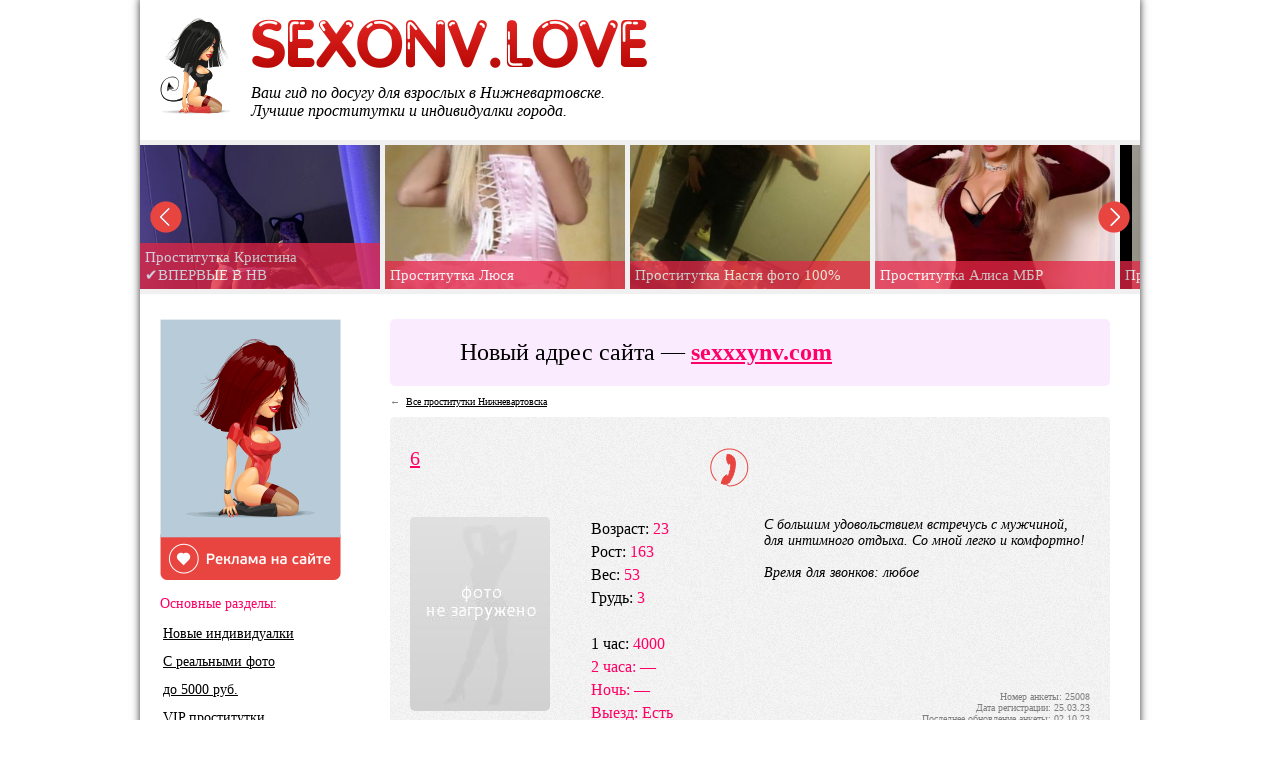

--- FILE ---
content_type: text/html; charset=UTF-8
request_url: https://sexxnv.com/prostitutka/25008/
body_size: 6018
content:

<!DOCTYPE html PUBLIC "-//W3C//DTD XHTML 1.0 Transitional//EN" "http://www.w3.org/TR/xhtml1/DTD/xhtml1-transitional.dtd">
<html xmlns="http://www.w3.org/1999/xhtml" lang="ru">
<head>
    <meta name="google-site-verification" content="II-UeAzhJSPFEmupOdg92UzbY1lqTyQ8eHA5Sx6V92w"/>
    <meta name="google-site-verification" content="hCzrScqeDmDqIqJsRNsV4fCzAeCsOavFiw2Gd8H0-gk"/>
    <meta name="yandex-verification" content="983a2b38ca89b8ce" />
    <meta name="yandex-verification" content="ff0cf8ca23c91ea1" />
    <meta name="yandex-verification" content="d3fbcb2ff4ecb960"/>
    <meta name='yandex-verification' content='567ce6295f630675'/>
    <meta name="yandex-verification" content="f714e4ac96b2a741" />
    <meta name="yandex-verification" content="f27cea875453b767" />
    <meta http-equiv="content-type" content="text/html; charset=UTF-8"/>
    <meta http-equiv="X-UA-Compatible" content="IE=edge"/>
    <meta name="viewport" content="width=device-width">

    <script src="/js/script.js"></script>
    <script src="/js/jquery-1.7.2.min.js"></script>
    <script src="/js/lightbox.js"></script>
    <script src="/js/jquery.spritely-0.6.js" type="text/javascript"></script>
    <script src="/js/scrollup.js" type="text/javascript"></script>
    <link rel="alternate" media="only screen and (max-width: 640px)" href="https://sexxnv.com/prostitutka/25008/">

    <meta http-equiv="description" name="description" content="Проститутка Нижневартовска 6, 23лет. Район — Все районы. Расценки на секс и фото."/>
    <meta name="keywords" content="проститутка 6, индивидуалки Нижневартовска, шлюхи Нижневартовска, секс в Нижневартовске"/>
    <title></title>

    

    <link rel="shortcut icon" href="/favicon.ico"/>
    <link href="/css/c.css" rel="stylesheet" type="text/css"/>
    <script src="/js/jquery.reveal.js" type="text/javascript"></script>
    <script src="/slider/jquery.bxslider.min.js" type="text/javascript"></script>
</head>
<body>
<div class="wrapper">
    <!-- site header -->
    <div class="css_header">
        <table border="0" cellpadding="0" cellspacing="0" width="100%">
            <tr valign="top">
                <td width="710px" height="100px">
                    <div style="padding-top: 20px;">
                        <div class="css_logo_nv"><a href="/"><img src="/images/sexonv.png" alt="sexxxynv.com"/></a></div>
                        <a href="/" title="на главную">
                            <img src="/images/logo.png" alt="Проститутки и инидивидуалки Нижневартовска"/>
                        </a>
                    </div>
                    <div class="css_top_text">
                        Ваш гид по досугу для взрослых в Нижневартовске.<br/>Лучшие проститутки и индивидуалки города.                    </div>
                </td>
                <td width="199" class="css_cabinet">


                </td>
            </tr>
        </table>
    </div>

    <div class="css_banners">

        <script type="text/javascript">
            $(document).ready(function () {

                $('.css_slider').bxSlider({
                    preloadImages: 'all',
                    captions: true,
                    slideWidth: 240,
                    minSlides: 3,
                    maxSlides: 5,
                    moveSlides: 1,
                    slideMargin: 5
                });
                $(".css_slider").show("fade");
            });
        </script>

        <div class="css_slider">
                            <div class="slide">
                                        <a href='/prostitutka/26205/'>
                        <img src='/photos/400_240/prostitutka_26205_6978ca5d0920a_r.jpg' title='Проститутка Кристина ✔️ВПЕРВЫЕ В НВ' alt='Индивидуалка Кристина ✔️ВПЕРВЫЕ В НВ, фото с сайта sexxxynv.com'>
                    </a>
                </div>
                            <div class="slide">
                                        <a href='/prostitutka/26189/'>
                        <img src='/photos/400_240/prostitutka_26189_69580c733b66c_r.jpg' title='Проститутка Люся' alt='Индивидуалка фото Люся'>
                    </a>
                </div>
                            <div class="slide">
                                        <a href='/prostitutka/4229/'>
                        <img src='/photos/400_240/prostitutka_4229_602aad576e6b4_r.jpg' title='Проститутка Настя фото 100%' alt='Индивидуалка Знакомства в Нижневартовске — Настя фото 100%, 28 лет'>
                    </a>
                </div>
                            <div class="slide">
                                        <a href='/prostitutka/26185/'>
                        <img src='/photos/400_240/prostitutka_26185_69493135b6353_r.jpg' title='Проститутка Алиса МБР' alt='Индивидуалка Алиса МБР из Нижневартовска'>
                    </a>
                </div>
                            <div class="slide">
                                        <a href='/prostitutka/26102/'>
                        <img src='/photos/400_240/prostitutka_26102_694e362bead99_r.jpg' title='Проститутка Алина ❤ Не салон' alt='Индивидуалка Алина ❤ Не салон, 36 лет'>
                    </a>
                </div>
                            <div class="slide">
                                        <a href='/prostitutka/26065/'>
                        <img src='/photos/400_240/prostitutka_26065_68970dfecf53c_r.jpg' title='Проститутка Анастейша ❤️ ✅VIP REAL' alt='Индивидуалка Анастасия ❤️  (sexxxynv.com)'>
                    </a>
                </div>
                            <div class="slide">
                                        <a href='/prostitutka/26152/'>
                        <img src='/photos/400_240/prostitutka_26152_694127b4b3723_r.jpg' title='Проститутка Dominika' alt='Индивидуалка фото Dominika'>
                    </a>
                </div>
                            <div class="slide">
                                        <a href='/prostitutka/25581/'>
                        <img src='/photos/400_240/prostitutka_25581_656f550ca633a_r.jpg' title='Проститутка ВКУСНО ПИСЯ и Точка.' alt='Индивидуалка шлюха Саша ✔️ФОТО МОИ (Нижневартовск)'>
                    </a>
                </div>
                            <div class="slide">
                                        <a href='/prostitutka/26144/'>
                        <img src='/photos/400_240/prostitutka_26144_690f77a08d800_r.jpg' title='Проститутка Маша  Сюрпризом' alt='Индивидуалка Маша  Сюрпризом из Нижневартовска'>
                    </a>
                </div>
                            <div class="slide">
                                        <a href='/prostitutka/26199/'>
                        <img src='/photos/400_240/prostitutka_26199_696e7bae97432_r.jpg' title='Проститутка Алиса классика + МБР' alt='Индивидуалка Алиса классика + МБР, 8 912 810-43-70'>
                    </a>
                </div>
                    </div>
    </div>

<div class="css_content">
	<div class="css_left">
<a href="/reklama/" title="Информация для рекламодателей сайта"><img src="/images/promo_girl_1.png" onmouseover="this.src='/images/promo_girl_2.png'" onmouseout="this.src='/images/promo_girl_1.png'" alt="Реклама на сайте" /></a>
	<br/><br/>
		<div class="css_submenu">
				<div class="css_menu_title">Основные разделы:</div>
				<ul class="css_nav"> 
				<li><a href="/novie/" title="Анкеты за последнюю неделю">Новые индивидуалки</a></li>
				<li><a href="/proverennie/" title="Проститутки с реальными фото">С реальными фото</a></li>
                                <li><a href="/low-cost/" title="Доступные по цене проститутки Нижневартовска">до 5000 руб.</a></li>				
                                <li><a href="/vip/" title="Проститутки с реальными фото">VIP проститутки</a></li>
				<li><a href="/viezd/" title="Проститутки с выездом к клиенту">С выездом к клиенту</a></li>
				<li><a href="/express/" title="Индивидуалки с экспресс-программой">С экспресс-программой</a></li>
				</ul> 
                <div class="css_menu_title">Услуги:</div>
				<ul class="css_nav"> 
				<li><a href="/s/anal/" title="Проститутки Нижневартовска, практикующие анальный секс">Анальный секс</a></li>	
				<!--<li><a href="/s/lesbi/" title="Секс для девушек в Нижневартовске">Лесбийский секс</a></li>-->
				<li><a href="/s/mbr/" title="Минет без резинки в Нижневартовске, МБР Нижневартовска">Минет без резинки</a></li>	
				<li><a href="/s/kunilingus/" title="Проститутки Нижневартовска, принимающие кунилингус">Кунилингус</li>	
				<li><a href="/s/bdsm/" title="Страпон, Госпожа в Нижневартовске">БДСМ, Страпон</a></li>
				</ul>

<p>
<img src="/images/banners/ureng_job.gif" alt="urengjob"></a>
</p>

<p>
<img src="/images/banners/2.png" alt="workescorts"></a>
</p>

<p>
<a href="/prostitutka/173/"><img src="/images/banners/escorts_fr.gif" alt="Фея эскорт"></a>
</p>

<p>
<a href="/prostitutka/317/"><img src="/images/banners/santaescorts.gif" alt="Фея эскорт"></a>
</p>

<p>
<a href="/prostitutka/146/"><img src="/images/banners/escorts_iz.gif" alt="Эротический массаж в Нижневартовске"></a>
</p>

<p>
<a href="/prostitutka/154/"><img src="/images/banners/escorts_diana.gif" alt="Диана инди"></a>
</p>


 <!--<p>
<a href="//sexonv.online/prostitutka/154/" target="_blank"><img src="/images/banners/victoria.gif" alt="Victoria escort"></a>
</p>

<p>
<a href="//sexonv.online/prostitutka/317/" target="_blank"><img src="/images/banners/relax.gif" alt="relax"></a>
</p>

<p>
<a href="//sexonv.online/prostitutka/173/" target="_blank"><img src="/images/banners/play_girls.gif" alt="play_girls"></a>
</p>

<p>
<a href="//sexonv.online/prostitutka/146/" target="_blank"><img src="/images/banners/gasmin_!.jpg" alt="gasmin"></a>
</p>

<p>
<a href="//intim-nv.ru/" target="_blank"><img src="/images/banners/intim2019.gif" alt="Милашки Нижневартовск"></a>
</p> -->


		</div>
   <!-- вспомогательный серый текст слева -->
<div class="css_sidebar-text">
</div>
</div>
<div class="css_right">
<table width="100%" bgcolor='#fbebfe' cellpadding='10px' cellspacing='10px' style='border-radius: 5px;font-size:24px;margin-bottom:10px;'>
<tr>
<td width="20px">
</td>
<td>
Новый адрес сайта — <strong><a href="sexxxynv.com" style='color:#FF0066'>sexxxynv.com</a></strong>
</td>
</tr>
</table>

<div class='css_tooltip'>&#8592;&nbsp; <a href='/'>Все проститутки Нижневартовска</a></div>
<script src="//cdn.jsdelivr.net/jquery.h5validate/0.9.0/jquery.h5validate.min.js" type="text/javascript"></script>
<script>
    $(document).ready(function () {
        $('.vform').h5Validate();
    });
</script>

<div class='css_anketa_info'>
    <table cellpadding='0' cellspacing='0' width='100%'>
        <tr valign='top' height='70px'>
            <td colspan='2' class='css_anketa_name'><h1><a href='/prostitutka/25008/'/>6</a></h1></td>
            <td width='66' align='right'><img src='/images/phone.png' alt='тел.'/>&nbsp;&nbsp;&nbsp;</td>
            <td width='326' class='css_anketa_phone' style='padding-top: 3px;'>
                

                
            </td>
        </tr>
        <tr valign='top'>
            <td rowspan='2'>

                                    <a href='/prostitutka/25008/'>
                        <img src='/photos/140_0/no_photo.jpg' alt='Фотография не загружена' class='css_anketa_photo'>
                    </a>

                

            </td>
            <td rowspan='2' class='css_anketa_params'>
                Возраст: <span class='css_pink'>23</span><br/>
                Рост: <span class='css_pink'>163</span><br/>
                Вес: <span class='css_pink'>53</span><br/>
                Грудь: <span class='css_pink'>3</span><br/><br/>
                1 час: <span class='css_pink'>4000<span><br/>
                2 часа: <span class='css_pink'>—</span><br/>
                Ночь: <span class='css_pink'>—</span><br/>
                Выезд: <span class='css_pink'>Есть</span>
            </td>
            <td rowspan='2'>&nbsp;</td>
            <td class='css_anketa_description' valign='top'>
                С большим удовольствием встречусь с мужчиной, для интимного отдыха. Со мной легко и комфортно!                <br/><br/>
                Время для звонков: <span class='pink'>любое</span>
                <br/><br/>

            </td>
        </tr>
        <tr align='right'>
            <td height='80px' valign='bottom' style='padding-top: 10px;'>
                <div align='right'>
                                                        </div>
                <div class='css_tooltip' align='right'>
                                        Номер анкеты: 25008<br/>Дата регистрации: 25.03.23<br/>Последнее обновление анкеты: 02.10.23                </div>
            </td>
        </tr>
    </table>

    <table cellpadding='0' cellspacing='0' width='100%' align='center'>
        <tr valign='top'>
            <td width='163px' rowspan='7' valign='top' style='padding-top: 10px;'>
                            </td>
            <td>
                <span class='css_anketa_title'>Мои интим-услуги:</span>
                <table style='padding-top: 3px; padding-bottom: 15px;'>
                    <tr>
                        <td>
                            Классический секс<br/>Оральный секс<br/><strike><font color='grey'>Анальный секс</font></strike><br/><strike><font color='grey'>Принимаю кунилингус</font></strike><br/>Минет без презерватива<br/><strike><font color='grey'>Групповой секс</font></strike><br/>Эротический массаж<br/><strike><font color='grey'>Стриптиз</font></strike><br/>                        </td>
                        <td width='60px'>
                            &nbsp;
                        </td>
                        <td>
                            <strike><font color='grey'>Секс с семейными парами</font></strike><br/><strike><font color='grey'>Лесбийский секс</font></strike><br/><strike><font color='grey'>Делаю кунилингус</font></strike><br/><strike><font color='grey'>Ролевые игры</font></strike><br/><strike><font color='grey'>Страпон</font></strike><br/>Игрушки<br/>Золотой дождь<br/><strike><font color='grey'>Эскорт</font></strike><br/>                        </td>
                    </tr>
                </table>
                <span class='css_anketa_title'>Комментарии и отзывы к анкете:</span><br/>
                <div class='css_tooltip' style='padding-top: 3px; padding-bottom: 5px;'>Были в гостях? Понравилась 6? Обязательно оставьте Ваш отзыв о фее! Обращаем Ваше внимание на то, что комментарии к анкете модерируются администрацией сайта sexxxynv.com.</div>
                                <div id='css_comments' style='padding-top: 15px;'>
                                    </div>
                <br/>
                <FORM name='comment' action='/comment.php' method='post' class='vform'>
                    <INPUT name='author' placeholder='Как Вас зовут?' size='20'/><br/>
                    <TEXTAREA cols='55' rows='5' name='comment' placeholder='Текст комментария' required/></TEXTAREA><br/>
                    <INPUT type='hidden' name='id' value='25008'/>

                    
                                            <INPUT type=hidden name='status' value='0'>
                    
                                         <INPUT type=submit value='' name='submit' class='css_comment_button' />
                                        <!--<INPUT type=submit value='Добавить комментарии' name='submit' disabled/>-->

                </form>
                <br/>
            </td>
        </tr>
    </table>
</div>
</div>
﻿<br clear="all" />
<!--noindex-->
<div class="css_banners" />
<table width="100%" border="0" align="center" cellpadding="0" cellspacing="0" style='margin-left: -20px;'>
	<tr valign="top">
	<td width="700" style="padding-left: 20px;"><a href="/reklama/" title="Реклама на сайте sexxxynv.com"><img src="/images/banners/banner_1000.png" align="left" alt="Реклама на сайте sexxxynv.com"></a></td>
  	<!--<td width="700" style="padding-right: 10px;"><a href="//mysextoys.ru/"><img src="/images/banners/mysextoys.png" align="right" alt="Реклама на сайте sexxxynv.com"></a></td>-->
        <td width="5">&nbsp;</td>
        <td width="700" style="padding-right: 5px;"><a href="/reklama/" title="Реклама на сайте sexxxynv.com"><img src="/images/banners/banner_1000.png" align="left" alt="Реклама на сайте sexxxynv.com"></a></td>
	</tr>
</table>
</div>
<!--/noindex-->
<div class="css_footer">
	<table border="0" cellpadding="0" cellspacing="0" width="100%">
 	<tr valign="top">
    	<td height="30">
	        <!-- <span class="css_footer_menu_item"><a href="/join/" title="Добавить анкету на сайт">Добавить анкету</a></span>
	       <span class="css_footer_menu_item"><a href="/my/" title="Личный кабинет (для девушек)">Личный кабинет</a></span>-->
	        <span class="css_footer_menu_item"><!--noindex--><a href="/reklama/" title="Реклама на сайте sexxxynv.com">Реклама и оплата</a><!--/noindex--></span>
	        <span class="css_footer_menu_item"><!--noindex--><a href="/help/" title="Связаться с администрацией sexxxynv.com">Помощь по сайту</a><!--/noindex--></span>
		<!-- <span class="css_footer_menu_item"><!--noindex--><!--<a href="/blog/" title="">Блог</a><!--/noindex--><!--</span>--->
		<span class="css_footer_menu_item"><!--noindex--><a href="/old/" title="">Архив</a><!--/noindex--></span>
<span class="footer_menu_item"><!--noindex--><a href="//sexxnv.life/" title="Мобильная версия сайта sexxxynv.com" rel="nofollow">sexxnv.life</a><sup class=girl_top15>Мобильная версия</sup><!--/noindex--></span></div>
		
	</td>
        <td rowspan="2" align="right">
<!--noindex-->
<!--LiveInternet counter--><script type="text/javascript"><!--
document.write("<a href='//www.liveinternet.ru/click' "+
"target=_blank><img src='//counter.yadro.ru/hit?t27.9;r"+
escape(document.referrer)+((typeof(screen)=="undefined")?"":
";s"+screen.width+"*"+screen.height+"*"+(screen.colorDepth?
screen.colorDepth:screen.pixelDepth))+";u"+escape(document.URL)+
";"+Math.random()+
"' alt='' title='LiveInternet: показано количество просмотров и"+
" посетителей' "+
"border='0' width='88' height='120'><\/a>")
//--></script><!--/LiveInternet-->

<!-- Yandex.Metrika counter -->
<script type="text/javascript">
(function (d, w, c) {
    (w[c] = w[c] || []).push(function() {
        try {
            w.yaCounter27084662 = new Ya.Metrika({id:27084662,
                    webvisor:true,
                    clickmap:true,
                    trackLinks:true,
                    accurateTrackBounce:true});
        } catch(e) { }
    });

    var n = d.getElementsByTagName("script")[0],
        s = d.createElement("script"),
        f = function () { n.parentNode.insertBefore(s, n); };
    s.type = "text/javascript";
    s.async = true;
    s.src = (d.location.protocol == "https:" ? "https:" : "") + "//mc.yandex.ru/metrika/watch.js";

    if (w.opera == "[object Opera]") {
        d.addEventListener("DOMContentLoaded", f, false);
    } else { f(); }
})(document, window, "yandex_metrika_callbacks");
</script>
<noscript><div><img src="//mc.yandex.ru/watch/27084662" style="position:absolute; left:-9999px;" alt="" /></div></noscript>
<!-- /Yandex.Metrika counter -->

<!--/noindex-->
        </td>
    </tr>
    <tr valign="top">
    	<td>
        <span class="css_footer_menu_item">© <a href="/" title="sexxxynv.com">sexxxynv.com</a> — лучшие проститутки Нижневартовска. Реклама на сайте — <a href="/cdn-cgi/l/email-protection#87a7f4e2ffe8eae6eeebc7eee9e5e8ffa9f5f2" title='Написать нам'><span class="__cf_email__" data-cfemail="d0a3b5a8bfbdb1b9bc90b9beb2bfa8fea2a5">[email&#160;protected]</span></a></span>
		<br /><br />
		<span class="css_footer_menu_item">Все проститутки Нижневартовска на <a href='https://sexxxynv.com/'>https://sexxxynv.com/</a></span>
	<br/><br/>
	</td>
    </tr>
    </table>
</div>
<script data-cfasync="false" src="/cdn-cgi/scripts/5c5dd728/cloudflare-static/email-decode.min.js"></script><script src="/js/script.js"></script>
<div id="scrollup">
	<img src="/images/up.png" class="up" alt="Вверх" />
</div>
<link href="//netdna.bootstrapcdn.com/font-awesome/4.7.0/css/font-awesome.min.css" rel="stylesheet">

<!-- Global site tag (gtag.js) - Google Analytics -->
<script async src="https://www.googletagmanager.com/gtag/js?id=UA-158723049-1"></script>
<script>
  window.dataLayer = window.dataLayer || [];
  function gtag(){dataLayer.push(arguments);}
  gtag('js', new Date());

  gtag('config', 'UA-158723049-1');
</script>


</body>
</html>



--- FILE ---
content_type: text/css
request_url: https://sexxnv.com/css/c.css
body_size: 2619
content:
#scrollup {position:fixed; opacity:0.5; padding:15px 10px 10px; left:10px; bottom:10px; display:none; cursor:pointer;}#lightboxOverlay {position:absolute;top:0;left:0;z-index:9999;background-color:black;filter:progid:DXImageTransform.Microsoft.Alpha(Opacity=85);opacity:0.85;display:none;}#lightbox {position:absolute;left:0;width:100%;z-index:10000;text-align:center;line-height:0;font-family:"lucida grande", tahoma, verdana, arial, sans-serif;font-weight:normal;}#lightbox img {width:auto;height:auto;}#lightbox a img {border:none;}.lb-outerContainer {position:relative;background-color:white;*zoom:1;width:250px;height:250px;margin:0 auto;-webkit-border-radius:4px;-moz-border-radius:4px;-ms-border-radius:4px;-o-border-radius:4px;border-radius:4px;}.lb-outerContainer:after {content:"";display:table;clear:both;}.lb-container {padding:10px;}.lb-loader {position:absolute;top:40%;left:0%;height:25%;width:100%;text-align:center;line-height:0;}.lb-nav {position:absolute;top:0;left:0;height:100%;width:100%;z-index:10;}.lb-container > .nav {left:0;}.lb-nav a {outline:none;}.lb-prev, .lb-next {width:49%;height:100%;background-image:url("[data-uri]");display:block;}.lb-prev {left:0;float:left;}.lb-next {right:0;float:right;}.lb-prev:hover {background:url(https://sexonv.love/images/lightbox/prev.png) left 48% no-repeat;}.lb-next:hover {background:url(https://sexonv.love/images/lightbox/next.png) right 48% no-repeat;}.lb-dataContainer {margin:0 auto;padding-top:5px;*zoom:1;width:100%;-moz-border-radius-bottomleft:4px;-webkit-border-bottom-left-radius:4px;-ms-border-bottom-left-radius:4px;-o-border-bottom-left-radius:4px;border-bottom-left-radius:4px;-moz-border-radius-bottomright:4px;-webkit-border-bottom-right-radius:4px;-ms-border-bottom-right-radius:4px;-o-border-bottom-right-radius:4px;border-bottom-right-radius:4px;}.lb-dataContainer:after {content:"";display:table;clear:both;}.lb-data {padding:0 10px;color:#bbbbbb;}.lb-data .lb-details {width:85%;float:left;text-align:left;line-height:1.1em;}.lb-data .lb-caption {font-size:13px;font-weight:bold;line-height:1em;}.lb-data .lb-number {display:block;clear:left;padding-bottom:1em;font-size:11px;}.lb-data .lb-close {width:35px;float:right;padding-bottom:0.7em;outline:none;}.lb-data .lb-close:hover {cursor:pointer;}.reveal-modal-bg { position:fixed; height:100%;width:100%;background:#000;z-index:100;display:none;top:0;left:0; }.reveal-modal {visibility:hidden;top:50px; left:50%;height:100%;margin-left:-420px;position:absolute;z-index:101;padding:30px 40px 34px;}.close-label {position:absolute; z-index:999;margin-left:730px;margin-top:15px;}.close-label-login {position:absolute; z-index:999;margin-left:350px;margin-top:10px;}.login-modal {visibility:hidden;background:#fff;width:370px;border-radius:10px;top:70px; left:50%;margin-top:-3px;margin-left:90px;position:absolute;z-index:101;padding:10px 20px 10px;} .login-modal::after { content:''; position:absolute;left:330px;bottom:208px; border:20px solid transparent; border-bottom:20px solid #ffffff;}.reveal-modal.small { width:200px; margin-left:-140px;}.reveal-modal.medium { width:400px; margin-left:-240px;}.reveal-modal.large { width:600px; margin-left:-340px;}.reveal-modal.xlarge { width:800px; margin-left:-440px;}.reveal-modal .close-reveal-modal {font-size:22px;line-height:.5;position:absolute;top:8px;right:11px;color:#aaa;text-shadow:0 -1px 1px rbga(0,0,0,.6);font-weight:bold;cursor:pointer;z-index:998;} .bx-wrapper {position:relative;margin:0 auto 60px;padding:0;margin-top:0px;margin-bottom:0px;width:1000px;*zoom:1;z-index:95;height:154px !important;}.bx-wrapper img {max-width:100%;display:block;}.bx-wrapper .bx-viewport {padding-top:5px;padding-bottom:5px;background:#F0F0F0;height:144px !important;}.bx-wrapper .bx-pager,.bx-wrapper .bx-controls-auto {display:none;position:absolute;bottom:0px;width:100%;}.bx-wrapper .bx-loading {min-height:50px;background:url(/images/bx_loader.gif) center center no-repeat #000000;height:100%;width:100%;position:absolute;top:0;left:0;z-index:2000;}.bx-wrapper .bx-pager {text-align:center;font-size:.85em;font-family:Arial;font-weight:bold;color:#000000;padding-top:20px;}.bx-wrapper .bx-pager .bx-pager-item,.bx-wrapper .bx-controls-auto .bx-controls-auto-item {display:inline-block;*zoom:1;*display:inline;}.bx-wrapper .bx-pager.bx-default-pager a {background:#F0F0F0;text-indent:-9999px;display:block;width:10px;height:10px;margin:0 5px;outline:0;-moz-border-radius:5px;-webkit-border-radius:5px;border-radius:5px;}.bx-wrapper .bx-pager.bx-default-pager a:hover,.bx-wrapper .bx-pager.bx-default-pager a.active {background:#000000;}.bx-wrapper .bx-prev {left:10px;background:url(/images/controls.png) no-repeat 0 -32px;z-index:99;}.bx-wrapper .bx-next {right:10px;background:url(/images/controls.png) no-repeat -43px -32px;z-index:99;}.bx-wrapper .bx-prev:hover {background-position:0 0;}.bx-wrapper .bx-next:hover {background-position:-43px 0;}.bx-wrapper .bx-controls-direction a {position:absolute;top:50%;margin-top:-16px;outline:0;width:32px;height:32px;text-indent:-9999px;z-index:9990;}.bx-wrapper .bx-controls-direction a.disabled {display:none;}.bx-wrapper .bx-controls-auto {text-align:center;}.bx-wrapper .bx-controls-auto .bx-start {display:block;text-indent:-9999px;width:10px;height:11px;outline:0;background:url(/images/controls.png) -86px -11px no-repeat;margin:0 3px;}.bx-wrapper .bx-controls-auto .bx-start:hover,.bx-wrapper .bx-controls-auto .bx-start.active {background-position:-86px 0;}.bx-wrapper .bx-controls-auto .bx-stop {display:block;text-indent:-9999px;width:9px;height:11px;outline:0;background:url(images/controls.png) -86px -44px no-repeat;margin:0 3px;}.bx-wrapper .bx-controls-auto .bx-stop:hover,.bx-wrapper .bx-controls-auto .bx-stop.active {background-position:-86px -33px;}.bx-wrapper .bx-controls.bx-has-controls-auto.bx-has-pager .bx-pager {text-align:left;width:80%;}.bx-wrapper .bx-controls.bx-has-controls-auto.bx-has-pager .bx-controls-auto {right:0;width:35px;}.bx-wrapper .bx-caption {position:absolute;bottom:0;left:0;background:#E52646;opacity:0.75;width:100%;#margin-bottom:10px;}.bx-wrapper .bx-caption span {color:#fff;font-family:Verdana;display:block;font-size:1.1em;padding:5px;}﻿@charset "utf-8";html, body, table, tr, td{margin:0;padding:0;}body{background:#FFFFFF;font-family:Verdana;font-size:14px;}a:link, a:visited{color:#000;}a:hover{color:#FF0066;}img{border:none;}.css_tooltip{font-size:x-small;color:grey; }.wrapper{margin:0 auto;margin-top:-10px;margin-bottom:-10px;width:1000px;background-color:#ffffff;-moz-box-shadow:0 0 8px #333;-webkit-box-shadow:0 0 8px #333;box-shadow:0 0 8px #333;}.css_header, .css_menu, .css_content, .css_footer{padding-left:20px;padding-right:20px;}.css_content{margin-top:25px;}.css_white-box {display:block;border:none;width:180px;height:31px;background:#BBB;margin-top:14px;padding-top:15px;color:#FFF;text-align:center;cursor:pointer;font-size:14;text-decoration:none;-moz-border-radius:3px; -webkit-border-radius:3px;border-radius:3px;}.css_white-box:hover {background:#AAA;}.css_red-box {display:block;border:none;width:180px;height:31px;background:#ED1166;margin-top:14px;padding-top:15px;color:#FFF;text-align:center;cursor:pointer;font-size:14px;text-decoration:none;-moz-border-radius:3px; -webkit-border-radius:3px;border-radius:3px;}.css_red-box:hover {background:#FF007F;}.css_header{margin-top:0px;}.css_header .css_logo_nv{float:left; margin-right:20px;}.css_header .css_logo div{padding-top:20px;}.css_header .css_cabinet div{margin-bottom:10px;font-size:14px;}.css_header .css_top_text{font-family:Verdana; margin-top:15px; font-style:italic; font-size:16px;padding-left:20px;}.css_lk {position:absolute;float:left;top:0%;width:180px;height:28px;cursor:pointer;background:#FF0066;padding-left:20px;padding-top:8px;font-weight:bold; color:#FFFFFF;border-bottom-left-radius:5px;border-bottom-right-radius:5px;-moz-box-shadow:0 0 8px #333;-webkit-box-shadow:0 0 8px #333;box-shadow:0 0 8px #333;}.css_lk a {text-decoration:none; color:#FFFFFF;}.css_lk:hover {background:#FF007F;}.css_slider{display:none;background-color:#F0F0F0;width:1000px;height:240px; margin:0px; margin-top:0px; padding-top:0px; margin-bottom:0px; padding-bottom:0px;}.css_banners{margin-top:20px;margin-left:0px;margin-right:0px;width:1000px;padding-left:0px;padding-right:0px;}.css_left{float:left;width:190px;padding-top:0px;padding-bottom:40px;margin-right:40px;}.css_nav{list-style:none; padding-left:3px;}.css_nav li{ margin-bottom:12px;}.css_left .css_menu_title{margin-bottom:12px;}.css_left .css_submenu{color:#FF0066;}.css_left .css_submenuitem{margin-bottom:12px;}.css_left .css_submenu .css_sidebar_buttons{margin-top:30px;margin-bottom:30px;}.css_left .css_submenu .css_reg div{margin-bottom:10px;}.css_left .css_banner2{margin-top:40px;margin-bottom:40px;}.css_left .css_sidebar-text{width:170px;font-size:12px;color:#808080;}.css_right{float:left;width:720px;}.css_right h1{text-align:left;margin-top:0px; margin-bottom:2px; font-size:24px;font-weight:normal;}.css_right h1.title{text-align:center;margin-top:0px; margin-bottom:2px; font-size:24px;font-weight:normal;}.css_right h2{text-align:left;font-size:18px;font-weight:normal;}.css_right .css_caption{text-align:center;margin-top:0px;font-size:20px;line-height:29px;}.css_right .css_anketa_info{padding:30px 20px 30px 20px;background-color:#F5F5F5;margin-top:10px;border-radius:5px;background-image:url(/images/noise.png);}.css_right .css_regform{padding:0px 20px 30px 20px;background-color:#FFFFFF;margin-top:0px;}.css_anketa_info .css_anketa_name a:link, .css_anketa_info .css_anketa_name a:visited, .css_anketa_info .css_anketa_name a:hover{font-size:20px;color:#FF0066;}.css_anketa_title{font-size:20px;color:#FF0066;}.css_anketa_info .css_anketa_phone{font-size:26px;}.css_anketa_info .css_anketa_params{font-size:16px;line-height:23px;}.css_anketa_info .css_pink{color:#FF0066;}.css_anketa_info .css_anketa_description{font-style:italic;}.css_anketa_onduty{margin-left:10px;margin-bottom:3px;padding-bottom:-25px;}.css_anketa_photo{border-radius:5px;}.css_map{margin-top:10px;padding-bottom:10px;}.css_map .css_mapitem{margin-right:17px;}.css_footer { padding-left:0px;margin-top:40px;padding-bottom:20px;color:#999;}.css_footer .css_footer_menu_item{margin-right:27px;}.css_footer a:link, .css_footer a:visited{color:#999;}.css_footer a:hover{color:#FF0066;}.css_fade {opacity:0.3;}#css_comments{height:200px;overflow-y:scroll;padding-bottom:10px;}.css_comment_item{margin:0 auto;margin-bottom:10px;padding:10px;width:93%;border:1px solid #D3D3D3;-moz-box-shadow:0 0 5px #333;-webkit-box-shadow:0 0 5px #333;box-shadow:0 0 5px #333;}.css_image {position:relative;width:100%; }.css_image .css_trust {position:absolute;top:160px;left:0;width:130px;color:white;letter-spacing:-1px;background:pink;opacity:0.7;padding:5px;}.css_reg_button {width:209px;height:41px;border-radius:5px;background-image:url(/images/buttons/register_1.png);background-repeat:no-repeat;display:block;border:0;margin:0;padding:0;cursor:pointer; cursor:hand; }.css_reg_button:hover {background-image:url(/images/buttons/register_2.png);background-repeat:no-repeat;}.css_enter_button {width:75px;height:24px;border-radius:5px;background-image:url(/images/buttons/enter_1.png);background-repeat:no-repeat;display:block;border:0;margin:0;padding:0;cursor:pointer; cursor:hand; }.css_enter_button:hover {background-image:url(/images/buttons/enter_2.png);background-repeat:no-repeat;}.css_restore_button {width:150px;height:23px;border-radius:5px;background-image:url(/images/buttons/restore_1.png);background-repeat:no-repeat;display:block;border:0;margin:0;padding:0;cursor:pointer; cursor:hand; }.css_restore_button:hover {background-image:url(/images/buttons/restore_2.png);background-repeat:no-repeat;}.css_save_button {width:150px;height:23px;border-radius:5px;background-image:url(/images/buttons/save_1.png);background-repeat:no-repeat;display:block;border:0;margin:0;padding:0;cursor:pointer; cursor:hand; }.css_save_button:hover {background-image:url(/images/buttons/save_2.png);background-repeat:no-repeat;}.css_comment_button {width:166px;height:23px;border-radius:5px;background-image:url(/images/buttons/comment_1.png);background-repeat:no-repeat;display:block;border:0;margin-left:2px;margin-top:5px;padding:0;cursor:pointer; cursor:hand; }.css_comment_button:hover {background-image:url(/images/buttons/comment_2.png);background-repeat:no-repeat;}.css_check_button {width:165px;height:23px;border-radius:5px;background-image:url(/images/buttons/check_1.png);background-repeat:no-repeat;display:block;border:0;float:right;margin-left:2px;margin-top:5px;padding:0;cursor:pointer; cursor:hand; }.css_check_button:hover {background-image:url(/images/buttons/check_2.png);background-repeat:no-repeat;}#my_photos {width:100%;}.my_photo {float:left;width:140px;margin-bottom:20px;margin-right:20px;height:210px;}.my_photo .menu {position:absolute;margin-top:-58px;width:130px;color:white;letter-spacing:-1px;font-size:small;background:#000000;opacity:0.7;padding:5px;}